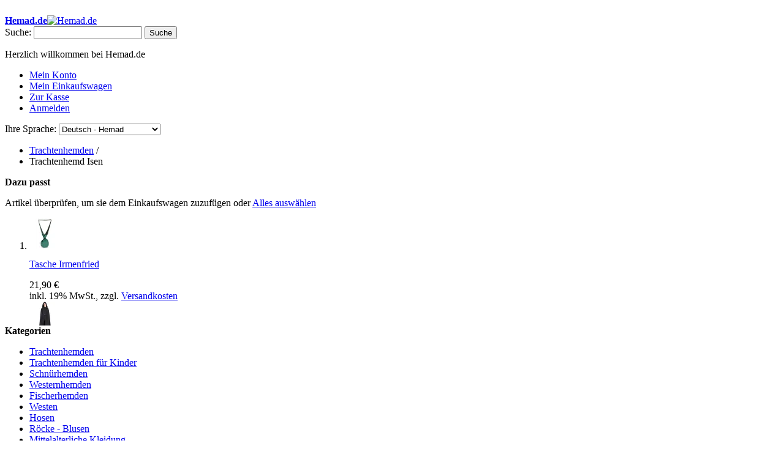

--- FILE ---
content_type: text/html; charset=UTF-8
request_url: https://www.hemad.de/trachtenhemd-isen.html
body_size: 16720
content:
<!DOCTYPE html PUBLIC "-//W3C//DTD XHTML 1.0 Transitional//EN" "http://www.w3.org/TR/xhtml1/DTD/xhtml1-transitional.dtd">
<html xmlns="http://www.w3.org/1999/xhtml" xml:lang="de" lang="de">
<head>
<meta http-equiv="Content-Type" content="text/html; charset=utf-8" />
<title>Bayerisches Trachtenhemd Isen</title>
<meta name="description" content="Mittelalter Rüschenhemd in weiß &amp; schwarz von S bis XXXL kaufen. &amp;#x2713; Eigene Schneiderei &amp;#x2713; Portofrei in DE &amp;#x2713; Schnelle Lieferung" />
<meta name="keywords" content="Trachtenhemd, Trachtenhemden, Hemd, Hemden,Gothic-Hemd, Larp Hemd, Schnürhemd, Piratenhemd, Fischerhemd, Fischerhemden, Kinder-Trachtenhemd, Kinderhemd, Baumwoll-Hemd, Herrenhemd, Herrenhemden, Stehkragenhemd, octoberfest shirts, medieval shirt, bavarian" />
<meta name="robots" content="INDEX,FOLLOW" />
<link rel="icon" href="https://www.hemad.de/media/favicon/websites/1/Favicon-tinypng_1.png" type="image/x-icon" />
<!--group: nogroup-->
<link rel="stylesheet" type="text/css" href="https://www.hemad.de/js/calendar/calendar-win2k-1.css" />
<link rel="stylesheet" type="text/css" href="https://www.hemad.de/skin/frontend/default/Buddha/css/styles.css" media="all" />
<link rel="stylesheet" type="text/css" href="https://www.hemad.de/skin/frontend/default/Buddha/css/widgets.css" media="all" />
<link rel="stylesheet" type="text/css" href="https://www.hemad.de/skin/frontend/base/default/css/amasty/amfpc/styles.css" media="all" />
<link rel="stylesheet" type="text/css" href="https://www.hemad.de/skin/frontend/default/default/attain_cookie/css/style.css" media="all" />
<link rel="stylesheet" type="text/css" href="https://www.hemad.de/skin/frontend/base/default/css/Iways/PaypalInstalments/style.css" media="all" />
<link rel="stylesheet" type="text/css" href="https://www.hemad.de/skin/frontend/base/default/css/mirasvit/rma/rwd.css" media="all" />
<link rel="stylesheet" type="text/css" href="https://www.hemad.de/skin/frontend/default/Buddha/css/vertnav.css" media="all" />
<link rel="stylesheet" type="text/css" href="https://www.hemad.de/skin/frontend/default/default/css/symmetrics/tweaksgerman.css" media="all" />
<link rel="stylesheet" type="text/css" href="https://www.hemad.de/skin/frontend/base/default/css/cloud-zoom.css" media="all" />
<link rel="stylesheet" type="text/css" href="https://www.hemad.de/skin/frontend/default/default/css/lightbox.css" media="all" />
<link rel="stylesheet" type="text/css" href="https://www.hemad.de/skin/frontend/default/default/css/print.css" media="print" />
<script type="text/javascript" src="https://www.hemad.de/js/prototype/prototype.js"></script>
<script type="text/javascript" src="https://www.hemad.de/js/lib/ccard.js"></script>
<script type="text/javascript" src="https://www.hemad.de/js/prototype/validation.js"></script>
<script type="text/javascript" src="https://www.hemad.de/js/scriptaculous/builder.js"></script>
<script type="text/javascript" src="https://www.hemad.de/js/scriptaculous/effects.js"></script>
<script type="text/javascript" src="https://www.hemad.de/js/scriptaculous/dragdrop.js"></script>
<script type="text/javascript" src="https://www.hemad.de/js/scriptaculous/controls.js"></script>
<script type="text/javascript" src="https://www.hemad.de/js/scriptaculous/slider.js"></script>
<script type="text/javascript" src="https://www.hemad.de/js/varien/js.js"></script>
<script type="text/javascript" src="https://www.hemad.de/js/varien/form.js"></script>
<script type="text/javascript" src="https://www.hemad.de/js/varien/menu.js"></script>
<script type="text/javascript" src="https://www.hemad.de/js/mage/translate.js"></script>
<script type="text/javascript" src="https://www.hemad.de/js/mage/cookies.js"></script>
<script type="text/javascript" src="https://www.hemad.de/js/attain_cookie/cookie.js"></script>
<script type="text/javascript" src="https://www.hemad.de/js/Iways/PaypalInstalments/script.js"></script>
<script type="text/javascript" src="https://www.hemad.de/js/varien/product.js"></script>
<script type="text/javascript" src="https://www.hemad.de/js/varien/product_options.js"></script>
<script type="text/javascript" src="https://www.hemad.de/js/varien/configurable.js"></script>
<script type="text/javascript" src="https://www.hemad.de/js/calendar/calendar.js"></script>
<script type="text/javascript" src="https://www.hemad.de/js/calendar/calendar-setup.js"></script>
<script type="text/javascript" src="https://www.hemad.de/skin/frontend/default/default/js/jquery.js"></script>
<script type="text/javascript" src="https://www.hemad.de/skin/frontend/default/default/js/cloud-zoom.1.0.2.min.js"></script>
<script type="text/javascript" src="https://www.hemad.de/skin/frontend/default/default/js/lightbox.js"></script>
<script type="text/javascript">
//<![CDATA[
Mage.Cookies.path = '/';
Mage.Cookies.domain = '.www.hemad.de';
//]]>
</script>
<script>
//<![CDATA[
optionalZipCountries = ["IE","PA","HK","MO"];
//]]>
</script>

<script type="text/javascript">
//<![CDATA[
var MRG_REGION_ALLOWED = false;
//]]>
</script>
<script type="text/javascript">//<![CDATA[
var Translator = new Translate({"HTML tags are not allowed":"HTML-Tags nicht zul\u00e4ssig","Please select an option.":"Bitte w\u00e4hlen Sie eine Option.","This is a required field.":"Dies ist ein Pflichtfeld.","Please enter a valid number in this field.":"Bitte geben Sie in dieses Feld eine g\u00fcltige Nummer ein.","The value is not within the specified range.":"Der Wert liegt nicht im angegebenen Bereich.","Please use numbers only in this field. Please avoid spaces or other characters such as dots or commas.":"Bitte verwenden Sie in diesem Feld nur Zahlen. Vermeiden Sie bitte Leerzeichen und andere Zeichen, wie Punkt oder Komma.","Please use letters only (a-z or A-Z) in this field.":"Bitte verwenden Sie ausschlie\u00dflich Buchstaben (a-z oder A-Z) in diesem Feld.","Please use only letters (a-z), numbers (0-9) or underscore(_) in this field, first character should be a letter.":"Bitte geben Sie in dieses Feld nur Buchstaben (a-z), Ziffern (0-9) oder Unterstriche (_) ein, das erste Zeichen sollte ein Buchstabe sein.","Please use only letters (a-z or A-Z) or numbers (0-9) only in this field. No spaces or other characters are allowed.":"Bitte verwenden Sie nur Buchstaben (a-z oder A-Z) oder Zahlen (0-9) in diesem Feld. Leerzeichen oder andere Zeichen sind nicht erlaubt.","Please use only letters (a-z or A-Z) or numbers (0-9) or spaces and # only in this field.":"Bitte verwenden Sie nur Buchstaben (a-z oder A-Z) oder Zahlen (0-9) oder Leerzeichen und Rauten (#) in diesem Feld.","Please enter a valid phone number. For example (123) 456-7890 or 123-456-7890.":"Bitte geben Sie eine g\u00fcltige Telefonnummer ein. Zum Beispiel (123)456-7890 oder 123-456-7890.","Please enter a valid fax number. For example (123) 456-7890 or 123-456-7890.":"Bitte geben Sie eine g\u00fcltige Faxnummer an. Zum Beispiel (123) 456-7890 oder 123-456-7890.","Please enter a valid date.":"Bitte geben Sie ein g\u00fcltiges Datum ein.","The From Date value should be less than or equal to the To Date value.":"Der \"von Datum\"-Wert sollte kleiner oder gleich dem \"bis Datum\"-Wert sein.","Please enter a valid email address. For example johndoe@domain.com.":"Bitte geben Sie eine g\u00fcltige E-Mail Adresse ein. Zum Beispiel johndoe@domain.com","Please use only visible characters and spaces.":"Bitte verwenden Sie nur lesbare Zeichen und Leerzeichen.","Please make sure your passwords match.":"Bitte stellen Sie sicher, dass Ihre Passw\u00f6rter \u00fcbereinstimmen.","Please enter a valid URL. Protocol is required (http:\/\/, https:\/\/ or ftp:\/\/)":"Bitte geben Sie eine g\u00fcltige URL mit dem dazugeh\u00f6rigen Protokoll (http:\/\/, https:\/\/ oder ftp:\/\/) an.","Please enter a valid URL. For example http:\/\/www.example.com or www.example.com":"Bitte geben Sie eine g\u00fcltige URL ein, z.B. http:\/\/www.beispiel.com oder www.beispiel.com","Please enter a valid URL Key. For example \"example-page\", \"example-page.html\" or \"anotherlevel\/example-page\".":"Bitte geben Sie einen g\u00fcltigen URL-Schl\u00fcssel an. Zum Beispiel \"beispiel-seite\", \"beispiel-seite.html\" oder \"andereebene\/beispiel-seite\".","Please enter a valid XML-identifier. For example something_1, block5, id-4.":"Bitte geben Sie einen g\u00fcltigen XML-Identifier an. Zum Beispiel irgendwas_1, block5, id-4.","Please enter a valid social security number. For example 123-45-6789.":"Bitte geben Sie eine g\u00fcltige Sozialversicherungsnummer ein. Zum Beispiel 123-45-6789.","Please enter a valid zip code. For example 90602 or 90602-1234.":"Bitte geben Sie eine g\u00fcltige Postleitzahl ein. Zum Beispiel 90602 oder 90602-1234.","Please enter a valid zip code.":"Bitte geben Sie eine g\u00fcltige Postleitzahl ein.","Please use this date format: dd\/mm\/yyyy. For example 17\/03\/2006 for the 17th of March, 2006.":"Bitte verwenden Sie nur dieses Datumsformat: tt\/mm\/jjjj. Zum Beispiel 17\/03\/2006 f\u00fcr den 17. M\u00e4rz 2006.","Please enter a valid $ amount. For example $100.00.":"Bitte geben Sie einen g\u00fcltigen Betrag in US-Dollar ein. Zum Beispiel 100,00 US-Dollar.","Please select one of the above options.":"W\u00e4hlen Sie bitte eine der obigen Optionen aus.","Please select one of the options.":"Bitte w\u00e4hlen Sie eine Option.","Please select State\/Province.":"W\u00e4hlen Sie bitte Staat\/Bundesland aus.","Please enter a number greater than 0 in this field.":"Bitte geben Sie in diesem Feld eine Zahl ein, die gr\u00f6\u00dfer als 0 ist.","Please enter a number 0 or greater in this field.":"Bitte geben Sie eine Zahl in das Feld ein, die 0 oder gr\u00f6\u00dfer ist.","Please enter a valid credit card number.":"Bitte geben Sie eine g\u00fcltige Kreditkartennummer ein.","Credit card number does not match credit card type.":"Kreditkartennummer entspricht nicht dem Kreditkartentyp.","Card type does not match credit card number.":"Kartentyp entspricht nicht der Kreditkartennummer.","Incorrect credit card expiration date.":"Falsches Verfallsdatum der Kreditkarte","Please enter a valid credit card verification number.":"Bitte geben Sie eine g\u00fcltige Kreditkarten-\u00dcberpr\u00fcfungsnummer ein.","Please use only letters (a-z or A-Z), numbers (0-9) or underscore(_) in this field, first character should be a letter.":"Geben Sie in dieses Feld bitte nur Buchstaben (a-z oder A-Z), Ziffern (0-9) oder Unterstreichungszeichen(_) ein; als erstes Zeichen ist nur ein Buchstabe erlaubt.","Please input a valid CSS-length. For example 100px or 77pt or 20em or .5ex or 50%.":"Bitte geben Sie eine g\u00fcltige CSS-L\u00e4nge an. Zum Beispiel 100px oder 77pt oder 20em oder .5ex oder 50%.","Text length does not satisfy specified text range.":"Textl\u00e4nge entspricht nicht dem angegebenen Textbereich.","Please enter a number lower than 100.":"Bitte geben Sie eine Zahl unter 100 ein.","Please select a file":"W\u00e4hlen Sie bitte eine Datei aus","Please enter issue number or start date for switch\/solo card type.":"Bitte geben Sie Ihre Ausgabenummer oder das Erstellungsdatum Ihrer EC-\/Debitkarte an.","Please wait, loading...":"Bitte warten, l\u00e4dt...","This date is a required value.":"Dieses Datum ist ein ben\u00f6tigter Wert.","Please enter a valid day (1-%d).":"Bitte geben Sie einen g\u00fcltigen Tag ein (1-%d).","Please enter a valid month (1-12).":"Bitte geben Sie einen g\u00fcltigen Monat an (1-12).","Please enter a valid year (1900-%d).":"Bitte geben Sie ein g\u00fcltiges Jahr an (1900-%d).","Please enter a valid full date":"Bitte geben Sie ein vollst\u00e4ndiges, g\u00fcltiges Datum an.","Please enter a valid date between %s and %s":"Bitte geben Sie ein g\u00fcltiges Datum zwischen %s und %s an.","Please enter a valid date equal to or greater than %s":"Bitte geben Sie ein g\u00fcltiges Datum gleich oder gr\u00f6\u00dfer als %s an.","Please enter a valid date less than or equal to %s":"Bitte geben Sie ein g\u00fcltiges Datum kleiner oder gleich %s an.","Add Products":"Produkte hinzuf\u00fcgen","Complete":"Vollst\u00e4ndig","Please choose to register or to checkout as a guest":"Bitte registrieren Sie sich oder gehen Sie als Gast zum Checkout","Your order cannot be completed at this time as there is no shipping methods available for it. Please make necessary changes in your shipping address.":"Ihre Bestellung kann derzeit nicht abgeschlossen werden, da keine Versandart hierf\u00fcr verf\u00fcgbar ist. Bitte f\u00fchren Sie die notwendigen Ver\u00e4nderungen bei Ihrer Lieferadresse durch.","Please specify shipping method.":"Bitte die Versandmethode spezifizieren.","Your order cannot be completed at this time as there is no payment methods available for it.":"Ihre Bestellung kann momentan nicht abgeschlossen werden, da keine Zahlungsmethode zur Verf\u00fcgung steht.","Please specify payment method.":"Bitte geben Sie die Zahlungsmethode an.","Add to Cart":"Zum Warenkorb hinzuf\u00fcgen","In Stock":"Auf Lager","Out of Stock":"Nicht vorr\u00e4tig","Not available with preferred neighbor":"Nicht kombinierbar mit Wunschnachbar","Your input is invalid.":"Ihre Angabe ist nicht korrekt."});
//]]></script><link href="/js/held/shariff/shariff.complete.css" rel="stylesheet"/>
<script type="text/javascript" src="/js/held/shariff/shariff.complete.js"/>
<script type="text/javascript" src="/js/held/product.ex.js"></script>
<script type="text/javascript" src="/js/held/configurable.ex.js"></script></head>
<body class="catalog-product-view catalog-product-view product-trachtenhemd-isen">
<div class="wrapper">
<noscript>
<div class="global-site-notice noscript">
<div class="notice-inner">
<p>
<strong>JavaScript scheint in Ihrem Browser deaktiviert zu sein.</strong><br />
Sie müssen JavaScript in Ihrem Browser aktivieren um alle Funktionen dieser Webseite nutzen zu können. </p>
</div>
</div>
</noscript>
<div class="page">
<!--div id="popupContainer" style="padding-left: 10px;padding-right: 10px; margin: 10px; height: 25px;color: #0c73b6; z-index:100; text-align:center; font-size: 14px; font-weight: bolder; border:1px solid white; background: white;">
Wir liefern noch vor <b>Weihnachten</b> - auf Wunsch auch Expresslieferung möglich.
</div-->
<!--div id="popupContainer" style="padding-left: 10px;padding-right: 10px; margin: 10px; height: 25px;color: #0c73b6; z-index:100; text-align:center; font-size: 14px; font-weight: bolder; border:1px solid white; background: white;">
Black Week Sale: <a href="#promocode"><span style="color:#e24846; text-weight:bolder;">10%*</span></a> | Code: <a href="#promocode"><span style="color:#e24846; text-weight:bolder;">BLACKWEEK2019</span></a>
</div-->
<div style="/**position:absolute; margin-left: 350px;margin-right: 475px; top:20px;*/font-size:14px;/**font-weight: bolder;background: #0b72b5;*/color:white;padding-left: 10px;padding-right: 10px;">
&bull; &#9986; Eigene Schneiderei &nbsp;&nbsp;&nbsp;
&bull; &#9993; Ab 40,00&euro; portofrei in Deutschland &nbsp;&nbsp;&nbsp;
&bull; &#128336; Schnelle Lieferung
</div>
<div class="header-container">
<div class="header">
<a href="https://www.hemad.de/" title="Hemad.de" class="logo"><strong>Hemad.de</strong><img src="https://www.hemad.de/skin/frontend/default/Buddha/images/logo.png" alt="Hemad.de" width="300" height="74" /></a>
<div class="quick-access">
<form id="search_mini_form" action="https://www.hemad.de/catalogsearch/result/" method="get">
<div class="form-search">
<label for="search">Suche:</label>
<input id="search" type="text" name="q" value="" class="input-text" maxlength="128" />
<button type="submit" title="Suche" class="button"><span><span>Suche</span></span></button>
<div id="search_autocomplete" class="search-autocomplete"></div>
<script type="text/javascript">
//<![CDATA[
var searchForm = new Varien.searchForm('search_mini_form', 'search', 'Den gesamten Shop durchsuchen...');
searchForm.initAutocomplete('https://www.hemad.de/catalogsearch/ajax/suggest/', 'search_autocomplete');
//]]>
</script>
</div>
</form>
<p class="welcome-msg">Herzlich willkommen bei Hemad.de </p>
<ul class="links">
                        <li class="first" ><a href="https://www.hemad.de/customer/account/" title="Mein Konto" >Mein Konto</a></li>
                                                                <li ><a href="https://www.hemad.de/checkout/cart/" title="Mein Einkaufswagen" class="top-link-cart">Mein Einkaufswagen</a></li>
                                <li ><a href="https://www.hemad.de/checkout/" title="Zur Kasse" class="top-link-checkout">Zur Kasse</a></li>
                                <li class=" last" ><a href="https://www.hemad.de/customer/account/login/referer/aHR0cHM6Ly93d3cuaGVtYWQuZGUvdHJhY2h0ZW5oZW1kLWlzZW4uaHRtbA,,/" title="Anmelden" >Anmelden</a></li>
            </ul>
 <div class="form-language">
<label for="select-language">Ihre Sprache:</label>
<select id="select-language" title="Ihre Sprache" onchange="window.location.href=this.value">
<option value="https://www.hemad.de/trachtenhemd-isen.html?___store=hemad&amp;___from_store=hemad" selected="selected">Deutsch - Hemad</option>
<option value="https://www.bavarian-shirts.com/trachtenhemd-isen.html?___store=bavarianshirts&amp;___from_store=hemad">English - Bavarian Shirts</option>
</select>
</div>
</div>
</div>
</div>
<div class="main-container col2-left-layout">
<div class="main">
<div id="dia"></div>
<div class="breadcrumbs">
<div class="container">
<div class="row">
<div class="col-lg-12 col-md-12">
<ul>
<li itemscope itemtype="http://data-vocabulary.org/Breadcrumb"><a href="https://www.hemad.de/trachtenhemden.html" itemscope itemtype="http://schema.org/Thing" itemprop="item" title="Trachtenhemden"><span itemprop="name">Trachtenhemden</span></a><meta itemprop="position" content="1"/> / </li><li itemscope itemtype="http://data-vocabulary.org/Breadcrumb">Trachtenhemd Isen</li></ul></div></div></div></div>
<div class="col-left sidebar"><div class="block block-related">
<div class="block-title">
<strong><span>Dazu passt</span></strong>
</div>
<div class="block-content" style="height: 225px; overflow:scroll;">
<p class="block-subtitle">Artikel überprüfen, um sie dem Einkaufswagen zuzufügen oder&nbsp;<a href="#" onclick="selectAllRelated(this); return false;">Alles auswählen</a></p>
<ol class="mini-products-list" id="block-related">
<li class="item">
<div class="product">
<a href="https://www.hemad.de/mittelalter-tasche-irmenfried.html" title="Tasche Irmenfried" class="product-image"><img src="https://www.hemad.de/media/catalog/product/cache/1/thumbnail/50x/9df78eab33525d08d6e5fb8d27136e95/import/sku-bh-0069a_green_front_1.webp" width="50" height="50" alt="Tasche Irmenfried" /></a>
<div class="product-details">
<p class="product-name"><a href="https://www.hemad.de/mittelalter-tasche-irmenfried.html">Tasche Irmenfried</a></p>
<meta itemprop="priceCurrency" content="EUR"/>
<div class="price-box">
<span class="regular-price" id="product-price-17310-related">
<span class="price">21,90 €</span> </span>
</div>
<meta itemprop="price" content="21.9" />
<span class="tax-details">inkl. 19% MwSt., zzgl. <a href="https://www.hemad.de/lieferung/">Versandkosten</a></span> </div>
</div>
</li>
<li class="item">
<div class="product">
<a href="https://www.hemad.de/mittelalter-umhang-goldemar.html" title="Umhang Goldemar" class="product-image"><img src="https://www.hemad.de/media/catalog/product/cache/1/thumbnail/50x/9df78eab33525d08d6e5fb8d27136e95/import/sku-bh-0082_black_front.webp" width="50" height="50" alt="Umhang Goldemar" /></a>
<div class="product-details">
<p class="product-name"><a href="https://www.hemad.de/mittelalter-umhang-goldemar.html">Umhang Goldemar</a></p>
<meta itemprop="priceCurrency" content="EUR"/>
<div class="price-box">
<span class="regular-price" id="product-price-17746-related">
<span class="price">59,90 €</span> </span>
</div>
<meta itemprop="price" content="59.9" />
<span class="tax-details">inkl. 19% MwSt., zzgl. <a href="https://www.hemad.de/lieferung/">Versandkosten</a></span> </div>
</div>
</li>
<li class="item">
<div class="product">
<a href="https://www.hemad.de/landsknecht-hose-morold.html" title="Hose Morold" class="product-image"><img src="https://www.hemad.de/media/catalog/product/cache/1/thumbnail/50x/9df78eab33525d08d6e5fb8d27136e95/import/sku-bh-0196_black-beige_front_1.webp" width="50" height="50" alt="Hose Morold" /></a>
<div class="product-details">
<p class="product-name"><a href="https://www.hemad.de/landsknecht-hose-morold.html">Hose Morold</a></p>
<meta itemprop="priceCurrency" content="EUR"/>
<div class="price-box">
<span class="regular-price" id="product-price-18250-related">
<span class="price">44,90 €</span> </span>
</div>
<meta itemprop="price" content="44.9" />
<span class="tax-details">inkl. 19% MwSt., zzgl. <a href="https://www.hemad.de/lieferung/">Versandkosten</a></span> </div>
</div>
</li>
<li class="item">
<div class="product">
<a href="https://www.hemad.de/wikinger-halskette-birkhilt-talisman-phurpa.html" title="Halskette Birkhilt mit Talisman Phurpa" class="product-image"><img src="https://www.hemad.de/media/catalog/product/cache/1/thumbnail/50x/9df78eab33525d08d6e5fb8d27136e95/import/sku-900514om11_brass_front_1.webp" width="50" height="50" alt="Halskette Birkhilt mit Talisman Phurpa" /></a>
<div class="product-details">
<p class="product-name"><a href="https://www.hemad.de/wikinger-halskette-birkhilt-talisman-phurpa.html">Halskette Birkhilt mit Talisman Phurpa</a></p>
<meta itemprop="priceCurrency" content="EUR"/>
<div class="price-box">
<span class="regular-price" id="product-price-18420-related">
<span class="price">21,90 €</span> </span>
</div>
<meta itemprop="price" content="21.9" />
<span class="tax-details">inkl. 19% MwSt., zzgl. <a href="https://www.hemad.de/lieferung/">Versandkosten</a></span> </div>
</div>
</li>
<li class="item">
<div class="product">
<a href="https://www.hemad.de/mittelalter-barett-sintram.html" title="Barett Sintram" class="product-image"><img src="https://www.hemad.de/media/catalog/product/cache/1/thumbnail/50x/9df78eab33525d08d6e5fb8d27136e95/import/sku-bh-0202_green_front.webp" width="50" height="50" alt="Barett Sintram" /></a>
<div class="product-details">
<p class="product-name"><a href="https://www.hemad.de/mittelalter-barett-sintram.html">Barett Sintram</a></p>
<meta itemprop="priceCurrency" content="EUR"/>
<div class="price-box">
<span class="regular-price" id="product-price-18659-related">
<span class="price">29,90 €</span> </span>
</div>
<meta itemprop="price" content="29.9" />
<span class="tax-details">inkl. 19% MwSt., zzgl. <a href="https://www.hemad.de/lieferung/">Versandkosten</a></span> </div>
</div>
</li>
</ol>
<script type="text/javascript">decorateList('block-related', 'none-recursive')</script>
</div>
<script type="text/javascript">
//<![CDATA[
$$('.related-checkbox').each(function(elem){
Event.observe(elem, 'click', addRelatedToProduct)
});
var relatedProductsCheckFlag = false;
function selectAllRelated(txt){
if (relatedProductsCheckFlag == false) {
$$('.related-checkbox').each(function(elem){
elem.checked = true;
});
relatedProductsCheckFlag = true;
txt.innerHTML="Alles abwählen";
} else {
$$('.related-checkbox').each(function(elem){
elem.checked = false;
});
relatedProductsCheckFlag = false;
txt.innerHTML="Alles auswählen";
}
addRelatedToProduct();
}
function addRelatedToProduct(){
var checkboxes = $$('.related-checkbox');
var values = [];
for(var i=0;i<checkboxes.length;i++){
if(checkboxes[i].checked) values.push(checkboxes[i].value);
}
if($('related-products-field')){
$('related-products-field').value = values.join(',');
}
}
//]]>
</script>
</div>
<div class="block"><!--"vertnav-container">-->
<div class="block-title">
<strong>Kategorien</strong>
</div>
<div class="block-content">
<ul id="vertnav">
<li class="first level0-inactive level0 inactive trachtenhemden">
<span class="vertnav-cat"><a href="https://www.hemad.de/trachtenhemden.html"><span>Trachtenhemden</span></a></span>
</li>
<li class="level0-inactive level0 inactive trachtenhemden-f-r-kinder">
<span class="vertnav-cat"><a href="https://www.hemad.de/trachtenhemden-kinder.html"><span>Trachtenhemden für Kinder </span></a></span>
</li>
<li class="level0-inactive level0 inactive schn-rhemden">
<span class="vertnav-cat"><a href="https://www.hemad.de/schnuerhemden.html"><span>Schnürhemden</span></a></span>
</li>
<li class="level0-inactive level0 inactive westernhemden">
<span class="vertnav-cat"><a href="https://www.hemad.de/westernhemden.html"><span>Westernhemden</span></a></span>
</li>
<li class="level0-inactive level0 inactive fischerhemden">
<span class="vertnav-cat"><a href="https://www.hemad.de/fischerhemd.html"><span>Fischerhemden</span></a></span>
</li>
<li class="level0-inactive level0 inactive westen">
<span class="vertnav-cat"><a href="https://www.hemad.de/janker-und-westen.html"><span>Westen</span></a></span>
</li>
<li class="level0-inactive level0 inactive hosen">
<span class="vertnav-cat"><a href="https://www.hemad.de/hosen.html"><span>Hosen</span></a></span>
</li>
<li class="level0-inactive level0 inactive r-cke-blusen">
<span class="vertnav-cat"><a href="https://www.hemad.de/roecke-bluse.html"><span>Röcke - Blusen</span></a></span>
</li>
<li class="level0-inactive has-children level0 inactive mittelalterliche-kleidung">
<span class="vertnav-cat"><a href="https://www.hemad.de/mittelalterliche-kleidung.html"><span>Mittelalterliche Kleidung</span></a></span>
</li>
<li class="last level0-inactive level0 inactive sonderangebote">
<span class="vertnav-cat"><a href="https://www.hemad.de/sonderangebote.html"><span>Sonderangebote</span></a></span>
</li>
</ul>
</div>
</div> <div class="block">
<div class="block-title">
<strong>Informationen</strong>
</div>
<div class="block-content" style="padding:5px;">
<ul>
<li><a href="/wir-ueber-uns" rel="nofollow">
Wir &uuml;ber uns
</a></li>
<li><a href="/lager" rel="nofollow">
Unser Lager
</a></li>
<li><a href="/nepal-erdbeben" rel="nofollow">
Zum Erdbeben in Nepal
</a></li>
</ul>
</div>
</div>
<div class="block">
<div class="block-title">
<strong>Unsere anderen Shops</strong>
</div>
<div class="block-content" style="padding: 5px;">
<ul>
<li style="border-bottom:1px dotted;">
In unserem Shop auf <a target="_blank" href="http://www.mittelalterliche-kleidung.com" rel="nofollow">www.mittelalterliche-kleidung.com</a> finden sie Waffenr&ouml;cke, Tunika, Wams und weitere Gewandungen zum Thema Mittelalter.
</li>
<li style="border-bottom:1px dotted;">
Auf <a href="http://www.westernhemden.com" target="_blank" rel="nofollow">www.westernhemden.com</a> finden sie Hemden mit vielen Details und Schnitten, die wir auf unseren Reisen in die USA fanden.
</li>
<li>
Ein gro&szlig;es Angebot altert&uuml;mlicher Musikinstrumente, R&auml;ucherwaren, Klangschalen und Buddhastatuen finden Sie in unserem Buddhafiguren-Shop unter <a target="_blank" href="http://www.buddhafiguren.de/" rel="nofollow"> www.buddhafiguren.de</a>.
</li>
</ul>
</div>
</div>
</div>
<div class="col-main">

<script type="text/javascript">
var optionsPrice = new Product.OptionsPrice({"priceFormat":{"pattern":"%s\u00a0\u20ac","precision":2,"requiredPrecision":2,"decimalSymbol":",","groupSymbol":".","groupLength":3,"integerRequired":1},"includeTax":"true","showIncludeTax":true,"showBothPrices":false,"idSuffix":"_clone","oldPlusDisposition":0,"plusDisposition":0,"plusDispositionTax":0,"oldMinusDisposition":0,"minusDisposition":0,"productId":"17022","productPrice":39.9,"productOldPrice":39.9,"priceInclTax":39.9,"priceExclTax":39.9,"skipCalculate":1,"defaultTax":19,"currentTax":19,"tierPrices":[],"tierPricesInclTax":[],"swatchPrices":null});
</script>
<div id="messages_product_view"></div>
<div class="product-view">
<div class="product-essential">
<form action="https://www.hemad.de/checkout/cart/add/uenc/aHR0cHM6Ly93d3cuaGVtYWQuZGUvdHJhY2h0ZW5oZW1kLWlzZW4uaHRtbA,,/product/17022/form_key/AoRy9lMHmSHqDqcE/"
method="post" id="product_addtocart_form"
>
<div class="no-display">
<input type="hidden" name="product"
value="17022" /> <input type="hidden"
name="related_product" id="related-products-field" value="" />
</div>
<div class="product-img-box">
<p class="product-image product-image-zoom">
<a rel="zoomWidth: 'auto',zoomHeight: 'auto',position: 'right',smoothMove: 3,showTitle: false,titleOpacity: 0,lensOpacity: 0.5,tintOpacity: 0,softFocus: false" gallery="https://www.hemad.de/catalog/product/gallery/id/17022/image/110683/" href="https://www.hemad.de/media/catalog/product/cache/1/image/9df78eab33525d08d6e5fb8d27136e95/import/sku-bh-0042_white_front_1.webp" class="cloud-zoom" id="zoom1">
<img id="image" src="https://www.hemad.de/media/catalog/product/cache/1/image/300x300/9df78eab33525d08d6e5fb8d27136e95/import/sku-bh-0042_white_front_1.webp" alt="Trachtenhemd Isen" title="Trachtenhemd Isen" width="300" height="300" /> </a>
</p>
<p class="zoom-notice" id="track_hint">Click on above image to view full picture</p>
<div class="more-views"><h2>Mehr Ansichten</h2><ul><li><a href="https://www.hemad.de/media/catalog/product/cache/1/image/9df78eab33525d08d6e5fb8d27136e95/import/sku-bh-0042_white_front_1.webp" rel="popupWin:'https://www.hemad.de/catalog/product/gallery/id/17022/image/110683/', useZoom: 'zoom1', smallImage: 'https://www.hemad.de/media/catalog/product/cache/1/image/300x300/9df78eab33525d08d6e5fb8d27136e95/import/sku-bh-0042_white_front_1.webp'" class="cloud-zoom-gallery" title="Mittelalter Rüschenhemd Isenhart in Weiß Frontansicht"><img src="https://www.hemad.de/media/catalog/product/cache/1/thumbnail/56x/9df78eab33525d08d6e5fb8d27136e95/import/sku-bh-0042_white_front_1.webp" width="56" height="56" alt="Mittelalter Rüschenhemd Isenhart in Weiß Frontansicht" /></a></li><li><a href="https://www.hemad.de/media/catalog/product/cache/1/image/9df78eab33525d08d6e5fb8d27136e95/import/sku-bh-0042_white_front_2.webp" rel="popupWin:'https://www.hemad.de/catalog/product/gallery/id/17022/image/110684/', useZoom: 'zoom1', smallImage: 'https://www.hemad.de/media/catalog/product/cache/1/image/300x300/9df78eab33525d08d6e5fb8d27136e95/import/sku-bh-0042_white_front_2.webp'" class="cloud-zoom-gallery" title="Mittelalter Rüschenhemd Isenhart in Weiß Frontansicht 2"><img src="https://www.hemad.de/media/catalog/product/cache/1/thumbnail/56x/9df78eab33525d08d6e5fb8d27136e95/import/sku-bh-0042_white_front_2.webp" width="56" height="56" alt="Mittelalter Rüschenhemd Isenhart in Weiß Frontansicht 2" /></a></li><li><a href="https://www.hemad.de/media/catalog/product/cache/1/image/9df78eab33525d08d6e5fb8d27136e95/import/sku-bh-0042_white_front_3.webp" rel="popupWin:'https://www.hemad.de/catalog/product/gallery/id/17022/image/110685/', useZoom: 'zoom1', smallImage: 'https://www.hemad.de/media/catalog/product/cache/1/image/300x300/9df78eab33525d08d6e5fb8d27136e95/import/sku-bh-0042_white_front_3.webp'" class="cloud-zoom-gallery" title="Mittelalter Rüschenhemd Isenhart in Weiß Frontansicht 3"><img src="https://www.hemad.de/media/catalog/product/cache/1/thumbnail/56x/9df78eab33525d08d6e5fb8d27136e95/import/sku-bh-0042_white_front_3.webp" width="56" height="56" alt="Mittelalter Rüschenhemd Isenhart in Weiß Frontansicht 3" /></a></li><li><a href="https://www.hemad.de/media/catalog/product/cache/1/image/9df78eab33525d08d6e5fb8d27136e95/import/sku-bh-0042_white_front_4.webp" rel="popupWin:'https://www.hemad.de/catalog/product/gallery/id/17022/image/110686/', useZoom: 'zoom1', smallImage: 'https://www.hemad.de/media/catalog/product/cache/1/image/300x300/9df78eab33525d08d6e5fb8d27136e95/import/sku-bh-0042_white_front_4.webp'" class="cloud-zoom-gallery" title="Mittelalter Rüschenhemd Isenhart in Weiß Frontansicht 4"><img src="https://www.hemad.de/media/catalog/product/cache/1/thumbnail/56x/9df78eab33525d08d6e5fb8d27136e95/import/sku-bh-0042_white_front_4.webp" width="56" height="56" alt="Mittelalter Rüschenhemd Isenhart in Weiß Frontansicht 4" /></a></li><li><a href="https://www.hemad.de/media/catalog/product/cache/1/image/9df78eab33525d08d6e5fb8d27136e95/import/sku-bh-0042_white_front_5.webp" rel="popupWin:'https://www.hemad.de/catalog/product/gallery/id/17022/image/110687/', useZoom: 'zoom1', smallImage: 'https://www.hemad.de/media/catalog/product/cache/1/image/300x300/9df78eab33525d08d6e5fb8d27136e95/import/sku-bh-0042_white_front_5.webp'" class="cloud-zoom-gallery" title="Mittelalter Rüschenhemd Isenhart in Weiß Frontansicht 5"><img src="https://www.hemad.de/media/catalog/product/cache/1/thumbnail/56x/9df78eab33525d08d6e5fb8d27136e95/import/sku-bh-0042_white_front_5.webp" width="56" height="56" alt="Mittelalter Rüschenhemd Isenhart in Weiß Frontansicht 5" /></a></li><li><a href="https://www.hemad.de/media/catalog/product/cache/1/image/9df78eab33525d08d6e5fb8d27136e95/import/sku-bh-0042_white_front_6.webp" rel="popupWin:'https://www.hemad.de/catalog/product/gallery/id/17022/image/110688/', useZoom: 'zoom1', smallImage: 'https://www.hemad.de/media/catalog/product/cache/1/image/300x300/9df78eab33525d08d6e5fb8d27136e95/import/sku-bh-0042_white_front_6.webp'" class="cloud-zoom-gallery" title="Mittelalter Rüschenhemd Isenhart in Weiß Frontansicht 6"><img src="https://www.hemad.de/media/catalog/product/cache/1/thumbnail/56x/9df78eab33525d08d6e5fb8d27136e95/import/sku-bh-0042_white_front_6.webp" width="56" height="56" alt="Mittelalter Rüschenhemd Isenhart in Weiß Frontansicht 6" /></a></li><li><a href="https://www.hemad.de/media/catalog/product/cache/1/image/9df78eab33525d08d6e5fb8d27136e95/import/sku-bh-0042_white_side_1.webp" rel="popupWin:'https://www.hemad.de/catalog/product/gallery/id/17022/image/110689/', useZoom: 'zoom1', smallImage: 'https://www.hemad.de/media/catalog/product/cache/1/image/300x300/9df78eab33525d08d6e5fb8d27136e95/import/sku-bh-0042_white_side_1.webp'" class="cloud-zoom-gallery" title="Mittelalter Rüschenhemd Isenhart in Weiß Seitenansicht"><img src="https://www.hemad.de/media/catalog/product/cache/1/thumbnail/56x/9df78eab33525d08d6e5fb8d27136e95/import/sku-bh-0042_white_side_1.webp" width="56" height="56" alt="Mittelalter Rüschenhemd Isenhart in Weiß Seitenansicht" /></a></li><li><a href="https://www.hemad.de/media/catalog/product/cache/1/image/9df78eab33525d08d6e5fb8d27136e95/import/sku-bh-0042_white_side_2.webp" rel="popupWin:'https://www.hemad.de/catalog/product/gallery/id/17022/image/110690/', useZoom: 'zoom1', smallImage: 'https://www.hemad.de/media/catalog/product/cache/1/image/300x300/9df78eab33525d08d6e5fb8d27136e95/import/sku-bh-0042_white_side_2.webp'" class="cloud-zoom-gallery" title="Mittelalter Rüschenhemd Isenhart in Weiß Seitenansicht 2"><img src="https://www.hemad.de/media/catalog/product/cache/1/thumbnail/56x/9df78eab33525d08d6e5fb8d27136e95/import/sku-bh-0042_white_side_2.webp" width="56" height="56" alt="Mittelalter Rüschenhemd Isenhart in Weiß Seitenansicht 2" /></a></li><li><a href="https://www.hemad.de/media/catalog/product/cache/1/image/9df78eab33525d08d6e5fb8d27136e95/import/sku-bh-0042_white_side_4.webp" rel="popupWin:'https://www.hemad.de/catalog/product/gallery/id/17022/image/110691/', useZoom: 'zoom1', smallImage: 'https://www.hemad.de/media/catalog/product/cache/1/image/300x300/9df78eab33525d08d6e5fb8d27136e95/import/sku-bh-0042_white_side_4.webp'" class="cloud-zoom-gallery" title="Mittelalter Rüschenhemd Isenhart in Weiß Seitenansicht 4"><img src="https://www.hemad.de/media/catalog/product/cache/1/thumbnail/56x/9df78eab33525d08d6e5fb8d27136e95/import/sku-bh-0042_white_side_4.webp" width="56" height="56" alt="Mittelalter Rüschenhemd Isenhart in Weiß Seitenansicht 4" /></a></li><li><a href="https://www.hemad.de/media/catalog/product/cache/1/image/9df78eab33525d08d6e5fb8d27136e95/import/sku-bh-0042_white_side_5.webp" rel="popupWin:'https://www.hemad.de/catalog/product/gallery/id/17022/image/110692/', useZoom: 'zoom1', smallImage: 'https://www.hemad.de/media/catalog/product/cache/1/image/300x300/9df78eab33525d08d6e5fb8d27136e95/import/sku-bh-0042_white_side_5.webp'" class="cloud-zoom-gallery" title="Mittelalter Rüschenhemd Isenhart in Weiß Seitenansicht 5"><img src="https://www.hemad.de/media/catalog/product/cache/1/thumbnail/56x/9df78eab33525d08d6e5fb8d27136e95/import/sku-bh-0042_white_side_5.webp" width="56" height="56" alt="Mittelalter Rüschenhemd Isenhart in Weiß Seitenansicht 5" /></a></li><li><a href="https://www.hemad.de/media/catalog/product/cache/1/image/9df78eab33525d08d6e5fb8d27136e95/import/sku-bh-0042_white_back_1.webp" rel="popupWin:'https://www.hemad.de/catalog/product/gallery/id/17022/image/110693/', useZoom: 'zoom1', smallImage: 'https://www.hemad.de/media/catalog/product/cache/1/image/300x300/9df78eab33525d08d6e5fb8d27136e95/import/sku-bh-0042_white_back_1.webp'" class="cloud-zoom-gallery" title="Mittelalter Rüschenhemd Isenhart in Weiß Rückansicht"><img src="https://www.hemad.de/media/catalog/product/cache/1/thumbnail/56x/9df78eab33525d08d6e5fb8d27136e95/import/sku-bh-0042_white_back_1.webp" width="56" height="56" alt="Mittelalter Rüschenhemd Isenhart in Weiß Rückansicht" /></a></li><li><a href="https://www.hemad.de/media/catalog/product/cache/1/image/9df78eab33525d08d6e5fb8d27136e95/import/sku-bh-0042_white_back_2.webp" rel="popupWin:'https://www.hemad.de/catalog/product/gallery/id/17022/image/110694/', useZoom: 'zoom1', smallImage: 'https://www.hemad.de/media/catalog/product/cache/1/image/300x300/9df78eab33525d08d6e5fb8d27136e95/import/sku-bh-0042_white_back_2.webp'" class="cloud-zoom-gallery" title="Mittelalter Rüschenhemd Isenhart in Weiß Rückansicht 2"><img src="https://www.hemad.de/media/catalog/product/cache/1/thumbnail/56x/9df78eab33525d08d6e5fb8d27136e95/import/sku-bh-0042_white_back_2.webp" width="56" height="56" alt="Mittelalter Rüschenhemd Isenhart in Weiß Rückansicht 2" /></a></li><li><a href="https://www.hemad.de/media/catalog/product/cache/1/image/9df78eab33525d08d6e5fb8d27136e95/import/sku-bh-0042_white_back_4.webp" rel="popupWin:'https://www.hemad.de/catalog/product/gallery/id/17022/image/110695/', useZoom: 'zoom1', smallImage: 'https://www.hemad.de/media/catalog/product/cache/1/image/300x300/9df78eab33525d08d6e5fb8d27136e95/import/sku-bh-0042_white_back_4.webp'" class="cloud-zoom-gallery" title="Mittelalter Rüschenhemd Isenhart in Weiß Rückansicht 4"><img src="https://www.hemad.de/media/catalog/product/cache/1/thumbnail/56x/9df78eab33525d08d6e5fb8d27136e95/import/sku-bh-0042_white_back_4.webp" width="56" height="56" alt="Mittelalter Rüschenhemd Isenhart in Weiß Rückansicht 4" /></a></li><li><a href="https://www.hemad.de/media/catalog/product/cache/1/image/9df78eab33525d08d6e5fb8d27136e95/import/sku-bh-0042_white_detail.webp" rel="popupWin:'https://www.hemad.de/catalog/product/gallery/id/17022/image/110696/', useZoom: 'zoom1', smallImage: 'https://www.hemad.de/media/catalog/product/cache/1/image/300x300/9df78eab33525d08d6e5fb8d27136e95/import/sku-bh-0042_white_detail.webp'" class="cloud-zoom-gallery" title="Mittelalter Rüschenhemd Isenhart in Weiß Detailansicht"><img src="https://www.hemad.de/media/catalog/product/cache/1/thumbnail/56x/9df78eab33525d08d6e5fb8d27136e95/import/sku-bh-0042_white_detail.webp" width="56" height="56" alt="Mittelalter Rüschenhemd Isenhart in Weiß Detailansicht" /></a></li><li><a href="https://www.hemad.de/media/catalog/product/cache/1/image/9df78eab33525d08d6e5fb8d27136e95/import/sku-bh-0042_black_front_1.webp" rel="popupWin:'https://www.hemad.de/catalog/product/gallery/id/17022/image/110697/', useZoom: 'zoom1', smallImage: 'https://www.hemad.de/media/catalog/product/cache/1/image/300x300/9df78eab33525d08d6e5fb8d27136e95/import/sku-bh-0042_black_front_1.webp'" class="cloud-zoom-gallery" title="Mittelalter Rüschenhemd Isenhart in Schwarz Frontansicht"><img src="https://www.hemad.de/media/catalog/product/cache/1/thumbnail/56x/9df78eab33525d08d6e5fb8d27136e95/import/sku-bh-0042_black_front_1.webp" width="56" height="56" alt="Mittelalter Rüschenhemd Isenhart in Schwarz Frontansicht" /></a></li><li><a href="https://www.hemad.de/media/catalog/product/cache/1/image/9df78eab33525d08d6e5fb8d27136e95/import/sku-bh-0042_black_front_2.webp" rel="popupWin:'https://www.hemad.de/catalog/product/gallery/id/17022/image/110698/', useZoom: 'zoom1', smallImage: 'https://www.hemad.de/media/catalog/product/cache/1/image/300x300/9df78eab33525d08d6e5fb8d27136e95/import/sku-bh-0042_black_front_2.webp'" class="cloud-zoom-gallery" title="Mittelalter Rüschenhemd Isenhart in Schwarz Frontansicht 2"><img src="https://www.hemad.de/media/catalog/product/cache/1/thumbnail/56x/9df78eab33525d08d6e5fb8d27136e95/import/sku-bh-0042_black_front_2.webp" width="56" height="56" alt="Mittelalter Rüschenhemd Isenhart in Schwarz Frontansicht 2" /></a></li><li><a href="https://www.hemad.de/media/catalog/product/cache/1/image/9df78eab33525d08d6e5fb8d27136e95/import/sku-bh-0042_black_front_3.webp" rel="popupWin:'https://www.hemad.de/catalog/product/gallery/id/17022/image/110699/', useZoom: 'zoom1', smallImage: 'https://www.hemad.de/media/catalog/product/cache/1/image/300x300/9df78eab33525d08d6e5fb8d27136e95/import/sku-bh-0042_black_front_3.webp'" class="cloud-zoom-gallery" title="Mittelalter Rüschenhemd Isenhart in Schwarz Frontansicht 3"><img src="https://www.hemad.de/media/catalog/product/cache/1/thumbnail/56x/9df78eab33525d08d6e5fb8d27136e95/import/sku-bh-0042_black_front_3.webp" width="56" height="56" alt="Mittelalter Rüschenhemd Isenhart in Schwarz Frontansicht 3" /></a></li><li><a href="https://www.hemad.de/media/catalog/product/cache/1/image/9df78eab33525d08d6e5fb8d27136e95/import/sku-bh-0042_black_front_4.webp" rel="popupWin:'https://www.hemad.de/catalog/product/gallery/id/17022/image/110700/', useZoom: 'zoom1', smallImage: 'https://www.hemad.de/media/catalog/product/cache/1/image/300x300/9df78eab33525d08d6e5fb8d27136e95/import/sku-bh-0042_black_front_4.webp'" class="cloud-zoom-gallery" title="Mittelalter Rüschenhemd Isenhart in Schwarz Frontansicht 4"><img src="https://www.hemad.de/media/catalog/product/cache/1/thumbnail/56x/9df78eab33525d08d6e5fb8d27136e95/import/sku-bh-0042_black_front_4.webp" width="56" height="56" alt="Mittelalter Rüschenhemd Isenhart in Schwarz Frontansicht 4" /></a></li><li><a href="https://www.hemad.de/media/catalog/product/cache/1/image/9df78eab33525d08d6e5fb8d27136e95/import/sku-bh-0042_black_side_1.webp" rel="popupWin:'https://www.hemad.de/catalog/product/gallery/id/17022/image/110701/', useZoom: 'zoom1', smallImage: 'https://www.hemad.de/media/catalog/product/cache/1/image/300x300/9df78eab33525d08d6e5fb8d27136e95/import/sku-bh-0042_black_side_1.webp'" class="cloud-zoom-gallery" title="Mittelalter Rüschenhemd Isenhart in Schwarz Seitenansicht"><img src="https://www.hemad.de/media/catalog/product/cache/1/thumbnail/56x/9df78eab33525d08d6e5fb8d27136e95/import/sku-bh-0042_black_side_1.webp" width="56" height="56" alt="Mittelalter Rüschenhemd Isenhart in Schwarz Seitenansicht" /></a></li><li><a href="https://www.hemad.de/media/catalog/product/cache/1/image/9df78eab33525d08d6e5fb8d27136e95/import/sku-bh-0042_black_side_2.webp" rel="popupWin:'https://www.hemad.de/catalog/product/gallery/id/17022/image/110702/', useZoom: 'zoom1', smallImage: 'https://www.hemad.de/media/catalog/product/cache/1/image/300x300/9df78eab33525d08d6e5fb8d27136e95/import/sku-bh-0042_black_side_2.webp'" class="cloud-zoom-gallery" title="Mittelalter Rüschenhemd Isenhart in Schwarz Seitenansicht 2"><img src="https://www.hemad.de/media/catalog/product/cache/1/thumbnail/56x/9df78eab33525d08d6e5fb8d27136e95/import/sku-bh-0042_black_side_2.webp" width="56" height="56" alt="Mittelalter Rüschenhemd Isenhart in Schwarz Seitenansicht 2" /></a></li><li><a href="https://www.hemad.de/media/catalog/product/cache/1/image/9df78eab33525d08d6e5fb8d27136e95/import/sku-bh-0042_black_side_3.webp" rel="popupWin:'https://www.hemad.de/catalog/product/gallery/id/17022/image/110703/', useZoom: 'zoom1', smallImage: 'https://www.hemad.de/media/catalog/product/cache/1/image/300x300/9df78eab33525d08d6e5fb8d27136e95/import/sku-bh-0042_black_side_3.webp'" class="cloud-zoom-gallery" title="Mittelalter Rüschenhemd Isenhart in Schwarz Seitenansicht 3"><img src="https://www.hemad.de/media/catalog/product/cache/1/thumbnail/56x/9df78eab33525d08d6e5fb8d27136e95/import/sku-bh-0042_black_side_3.webp" width="56" height="56" alt="Mittelalter Rüschenhemd Isenhart in Schwarz Seitenansicht 3" /></a></li><li><a href="https://www.hemad.de/media/catalog/product/cache/1/image/9df78eab33525d08d6e5fb8d27136e95/import/sku-bh-0042_black_back_1.webp" rel="popupWin:'https://www.hemad.de/catalog/product/gallery/id/17022/image/110704/', useZoom: 'zoom1', smallImage: 'https://www.hemad.de/media/catalog/product/cache/1/image/300x300/9df78eab33525d08d6e5fb8d27136e95/import/sku-bh-0042_black_back_1.webp'" class="cloud-zoom-gallery" title="Mittelalter Rüschenhemd Isenhart in Schwarz Rückansicht"><img src="https://www.hemad.de/media/catalog/product/cache/1/thumbnail/56x/9df78eab33525d08d6e5fb8d27136e95/import/sku-bh-0042_black_back_1.webp" width="56" height="56" alt="Mittelalter Rüschenhemd Isenhart in Schwarz Rückansicht" /></a></li><li><a href="https://www.hemad.de/media/catalog/product/cache/1/image/9df78eab33525d08d6e5fb8d27136e95/import/sku-bh-0042_black_back_2.webp" rel="popupWin:'https://www.hemad.de/catalog/product/gallery/id/17022/image/110705/', useZoom: 'zoom1', smallImage: 'https://www.hemad.de/media/catalog/product/cache/1/image/300x300/9df78eab33525d08d6e5fb8d27136e95/import/sku-bh-0042_black_back_2.webp'" class="cloud-zoom-gallery" title="Mittelalter Rüschenhemd Isenhart in Schwarz Rückansicht 2"><img src="https://www.hemad.de/media/catalog/product/cache/1/thumbnail/56x/9df78eab33525d08d6e5fb8d27136e95/import/sku-bh-0042_black_back_2.webp" width="56" height="56" alt="Mittelalter Rüschenhemd Isenhart in Schwarz Rückansicht 2" /></a></li></ul></div>
</div>
<div class="product-shop">
<div class="product-name">
<h1>Trachtenhemd Isen</h1>
</div>
<span class="availability in-stock">sku: sku-bh-0042<br /></span>
<p class="availability in-stock">Verfügbarkeit: <span>sofort lieferbar</span></p>
<p class="availability in-stock">
Lieferzeit: <span>2 Werktage</span>
</p>
<meta itemprop="priceCurrency" content="EUR"/>
<div class="price-box">
<span class="regular-price" id="product-price-17022">
<span class="price">39,90 €</span> </span>
</div>
<meta itemprop="price" content="39.9" />
<span class="tax-details">inkl. 19% MwSt., zzgl. <a href="https://www.hemad.de/lieferung/">Versandkosten</a></span>
<br />
Innerhalb Deutschlands versenden wir ab einem Bestellwert von 40,00&euro; <b>versandkostenfrei</b>!
<br /> <br />
<div style="font-weight: bold;">
F&uuml;r Details zum Artikel &quot;Trachtenhemd Isen&quot; und die Gr&ouml;&szlig;entabelle bitte
<a href="#"
onclick="javascript:toggleDetails('block');return false;">hier
klicken</a>.
<div style="font-size:10px;">Hersteller: Hemad, Billy Held, Breitensteinstr. 56, 85567 Grafing, Deutschland, mail@hemad.de</div> </div>
<br />
<div class="product-options" id="product-options-wrapper">
<dl>
<dt><label class="required"><em>*</em>Größe</label></dt>
<dd>
<div class="input-box">
<select name="super_attribute[330]" id="attribute330" class="required-entry super-attribute-select">
<option>Eine Option auswählen...</option>
</select>
</div>
</dd>
<dt><label class="required"><em>*</em>Farben</label></dt>
<dd class="last">
<div class="input-box">
<select name="super_attribute[332]" id="attribute332" class="required-entry super-attribute-select">
<option>Eine Option auswählen...</option>
</select>
</div>
</dd>
</dl>
<script type="text/javascript">
var spConfig = new Product.Config({"attributes":{"330":{"id":330,"code":"rp_groesse","label":"Gr\u00f6\u00dfe","options":[{"id":"2260","label":"XS","price":"0","oldPrice":"0","products":[]},{"id":"2073","label":"S","price":"0","oldPrice":"0","products":["17025","17031"]},{"id":"2074","label":"M","price":"0","oldPrice":"0","products":["17024","17030"]},{"id":"2075","label":"L","price":"0","oldPrice":"0","products":["17023","17029"]},{"id":"2076","label":"XL","price":"0","oldPrice":"0","products":["17026","17032"]},{"id":"2077","label":"XXL","price":"0","oldPrice":"0","products":["17027","17033"]},{"id":"2078","label":"XXXL","price":"0","oldPrice":"0","products":["17028","17034"]}]},"332":{"id":332,"code":"rp_farben","label":"Farben","options":[{"id":"2116","label":"schwarz","price":"0","oldPrice":"0","products":["17023","17024","17025","17026","17027","17028"]},{"id":"2117","label":"wei\u00df","price":"0","oldPrice":"0","products":["17029","17030","17031","17032","17033","17034"]}]}},"template":"#{price}\u00a0\u20ac","basePrice":"39.9","oldPrice":"39.9","productId":"17022","chooseText":"Eine Option ausw\u00e4hlen...","taxConfig":{"includeTax":true,"showIncludeTax":true,"showBothPrices":false,"defaultTax":19,"currentTax":19,"inclTaxTitle":"Mit Mwst."}}); </script>
<script type="text/javascript">
//<![CDATA[
var DateOption = Class.create({
getDaysInMonth: function(month, year)
{
var curDate = new Date();
if (!month) {
month = curDate.getMonth();
}
if (2 == month && !year) { // leap year assumption for unknown year
return 29;
}
if (!year) {
year = curDate.getFullYear();
}
return 32 - new Date(year, month - 1, 32).getDate();
},
reloadMonth: function(event)
{
var selectEl = event.findElement();
var idParts = selectEl.id.split("_");
if (idParts.length != 3) {
return false;
}
var optionIdPrefix = idParts[0] + "_" + idParts[1];
var month = parseInt($(optionIdPrefix + "_month").value);
var year = parseInt($(optionIdPrefix + "_year").value);
var dayEl = $(optionIdPrefix + "_day");
var days = this.getDaysInMonth(month, year);
//remove days
for (var i = dayEl.options.length - 1; i >= 0; i--) {
if (dayEl.options[i].value > days) {
dayEl.remove(dayEl.options[i].index);
}
}
// add days
var lastDay = parseInt(dayEl.options[dayEl.options.length-1].value);
for (i = lastDay + 1; i <= days; i++) {
this.addOption(dayEl, i, i);
}
},
addOption: function(select, text, value)
{
var option = document.createElement('OPTION');
option.value = value;
option.text = text;
if (select.options.add) {
select.options.add(option);
} else {
select.appendChild(option);
}
}
});
dateOption = new DateOption();
//]]>
</script>
<script type="text/javascript">
//<![CDATA[
enUS = {"m":{"wide":["January","February","March","April","May","June","July","August","September","October","November","December"],"abbr":["Jan","Feb","Mar","Apr","May","Jun","Jul","Aug","Sep","Oct","Nov","Dec"]}}; // en_US locale reference
Calendar._DN = ["Sonntag","Montag","Dienstag","Mittwoch","Donnerstag","Freitag","Samstag"]; // full day names
Calendar._SDN = ["So.","Mo.","Di.","Mi.","Do.","Fr.","Sa."]; // short day names
Calendar._FD = 1; // First day of the week. "0" means display Sunday first, "1" means display Monday first, etc.
Calendar._MN = ["Januar","Februar","M\u00e4rz","April","Mai","Juni","Juli","August","September","Oktober","November","Dezember"]; // full month names
Calendar._SMN = ["Jan.","Feb.","M\u00e4rz","Apr.","Mai","Juni","Juli","Aug.","Sep.","Okt.","Nov.","Dez."]; // short month names
Calendar._am = "vorm."; // am/pm
Calendar._pm = "nachm.";
// tooltips
Calendar._TT = {};
Calendar._TT["INFO"] = 'Über den Kalender';
Calendar._TT["ABOUT"] =
'DHTML Date/Time Selektor\n' +
"(c) dynarch.com 2002-2005 / Author: Mihai Bazon\n" +
'Für die letzte Version besuchen Sie bitte: http://www.dynarch.com/projects/calendar/\n' +
'Veröffentlicht unter der GNU LGPL. Mehr Informationen unter http://gnu.org/licenses/lgpl.html.' +
'\n\n' +
'Datumsauswahl:\n' +
'- Benutzen Sie die \xab, \xbb Buttons für die Jahresauswahl\n' +
'- Benutzen Sie die \u2039 Buttons für die Monatsauswahl\n' +
'- Halten Sie einen der Buttons gedrückt für eine Schnellauswahl.';
Calendar._TT["ABOUT_TIME"] = '\n\n' +
'Zeitauswahl:\n' +
'- Klicken Sie auf einen der Zeitwerte um den Wert zu erhöhen\n' +
'- oder Umschalt-Taste gedrückt halten und klicken, um den Wert zu verkleinern\n' +
'- oder klicken und ziehen Sie für eine Schnellauswahl.';
Calendar._TT["PREV_YEAR"] = 'Vor. Jahr (gedrückt halten für Menü)';
Calendar._TT["PREV_MONTH"] = 'Vor. Monat (gedrückt halten für Menü)';
Calendar._TT["GO_TODAY"] = 'Heute aufrufen';
Calendar._TT["NEXT_MONTH"] = 'Nächster Monat (gedrückt halten für Menü)';
Calendar._TT["NEXT_YEAR"] = 'Nächstes Jahr (gedrückt halten für Menü)';
Calendar._TT["SEL_DATE"] = 'Datum auswählen';
Calendar._TT["DRAG_TO_MOVE"] = 'Ziehen zum Bewegen';
Calendar._TT["PART_TODAY"] = ' (' + "Heute" + ')';
// the following is to inform that "%s" is to be the first day of week
Calendar._TT["DAY_FIRST"] = 'Zeige %s zuerst';
// This may be locale-dependent. It specifies the week-end days, as an array
// of comma-separated numbers. The numbers are from 0 to 6: 0 means Sunday, 1
// means Monday, etc.
Calendar._TT["WEEKEND"] = "0,6";
Calendar._TT["CLOSE"] = 'Schließen';
Calendar._TT["TODAY"] = "Heute";
Calendar._TT["TIME_PART"] = '(Umschalt-)Klick oder ziehen, um Wert zu ändern';
// date formats
Calendar._TT["DEF_DATE_FORMAT"] = "%d.%m.%Y";
Calendar._TT["TT_DATE_FORMAT"] = "%e. %B %Y";
Calendar._TT["WK"] = "Woche";
Calendar._TT["TIME"] = 'Zeit:';
//]]>
</script>
<p class="required">* Notwendige Felder</p>
</div>
<script type="text/javascript">decorateGeneric($$('#product-options-wrapper dl'), ['last']);</script>
<div class="product-options-bottom">
<br />
<div class="add-to-cart">
<label for="qty">Anzahl:</label>
<input type="text" name="qty" id="qty" maxlength="12" value="1" title="Anzahl" class="input-text qty" />
<button type="button" title="Zum Warenkorb hinzufügen" class="button btn-cart" onclick="productAddToCartForm.submit(this)"><span><span>Zum Warenkorb hinzufügen</span></span></button>
</div>
<ul class="add-to-links">
<li>&nbsp;</li>
</ul>
</div>
<br />
<p class="no-rating"><a href="https://www.hemad.de/review/product/list/id/17022/#review-form">Bewerten Sie dieses Produkt als Erster</a></p>
</div>
<!--<div class="product-collateral" style="float:right;width:98%;background:transparent;">-->
<div id="DetailsPopup" onclick="javascript:toggleDetails('none');"
class="product-collateral"
style="border: 1px dotted; display: none; left: 625px; right: 90px; min-height: 475px; position: absolute;">
<a id="closeLink" href="#"
onclick="javascript:toggleDetails('none');return false;">(Schlie&szlig;en)</a>
</div>
<div id="DetailsStatic" class="product-collateral"
style="float: right; width: 98%; background: transparent;">
<h2>Details</h2>
<div class="std">
<h5 class="held_product_description_h5">Material – des Hemad is aus Baamwoi</h5>
<p>Dieses traditionelle Hemd wurde aus feinen Baumwollstoff hergestellt. Die Verwendung natürlicher Textilien mutet nicht nur authentisch an, sondern besticht zudem durch die aus ihr resultierende hohe Stoffqualität. Der reine Baumwollstoff ist ein leichtes Material, das sich bestens für hohe Temperaturen eignet. </p>
<h5 class="held_product_description_h5">Wichtigste Merkmale – fia de wo ned vui lesn meng</h5>
<p><ul><li>100% Baumwolle</li>
<li>leichte, feine Stoffqualität – ideal für hohe Temperaturen</li>
<li>historisierendes Renaissance-Hemd mit Kragen</li>
<li>mit Rüschen eingefasste Brustschnürung</li>
<li>lange Ärmel mit Rüschenmanschetten</li>
<li> dekorative Fältchen an Vorder- & Rückensattel</li>
<li>abgerundete Säume</li>
<li>Farben: Schwarz & Weiß</li>
<li>ohne Knöpfe, Metallösen oder Reißverschlüsse</li>
<li>bestens geeignet als Trachtenhemd oder Freizeithemd</li></ul></p>
<h5 class="held_product_description_h5">Beschreibung – wos ois dro is am Gwand</h5>
<p>Unser Modell „Isen“ ist unser klassisches Rüschenhemd. Das historisch wirkende Renaissance-Hemd verfügt über Kragen, Brustschnürung ohne störende Details wie Metallöse und dekorative Rüschenbesätze. Die doppellagigen, voluminösen Rüschendetails finden sich entlang der Brustschnürung und an den Manschetten. Ferner sind der Vorder- und Rückensattel mit dekorativen Fältchen versehen, um eine körpernahe Passform zu garantieren. Auch sind die Ärmel voluminös und als leichte Puffärmel konzipiert. Darüber hinaus ist der Saum des Hemdes auf beiden Seiten abgerundet. So kann man das Hemd entweder über oder in der Hose tragen. Falls Sie das Hemd in der Hose tragen, lässt sich das Hemd durch den weiten Schnitt hervorragend an der Taille raffen, wodurch das Hemd dekorativ aus der Hose pludert.</p>
<h5 class="held_product_description_h5">Anlässe – iabaroi guad ozogn</h5>
<p>Mit „Isen“ sind Sie anlässlich traditioneller Veranstaltungen jeglicher Art wie Schützenfest, Kirchweih, Leonhardi-Fahrt, Viehscheid (Almabtrieb), Maibaum-Festen oder auf der Wiesn (dem Oktoberfest) komfortabel und angemessen gekleidet. Darüber hinaus eignet es sich bestens für den Alltag und als Freizeitkleidung. Dieses vielseitige und zeitlose Trachtenhemd eignet sich für Büro und Biergarten zugleich. Egal, ob Sie es mit Jeans oder Lederhosen kombinieren – mit diesem Trachtenhemd sind Sie garantiert guad ozogn (gut angezogen). </p>
<h5 class="held_product_description_h5">Geschichtliches – dem Pfoat sei Gschicht</h5>
<p>Beim Hemd (von indogermanisch „*kem-“ = bedecken, verhüllen; später althochdeutsch „hemidi, hemithi“; mittelhochdeutsch „hemede, hemde“) handelt es sich um ein äußerst traditionsreiches Kleidungsstück aus der Kategorie der Unterwäsche, dass es schon im Altertum gab. Vermutlich entwickelte sich das Hemd aus der römischen Untertunika. Im Mittelalter wurde durch das mittelhochdeutsche „hemde“ zum einen das Unterkleid der Frau, und zum anderen das Unterhemd des Mannes bezeichnet. Die ältesten bekannten Hemdrelikte und Abbildungen verfügten über einen reduzierten Schnitt: Es handelte sich um helle, bodenlange Gewänder aus Leinen mit einfachen Arm- und Halsausschnitt. Erst im Mittelalter wurden an Hals- und Armausschnitten Bündchen angesetzt, wodurch auch erstmals ein Kragen entstand. Allerdings wurde es streng historisch gesehen erst im 19. Jahrhundert zum eigenständigen Obergewand. Bis dahin wurden Hemden stets auf der Haut als Untergewand (eben als Unterhemd) getragen. Der älteste archäologische Nachweis eines kurzen Hemdes (Hemd von Skjoldehamn) stammt aus der Zeit um 1000. Rüschen sind historisch gesehen in der Mode an der Epochenschwelle zwischen Mittelalter und Früher Neuzeit zu verorten. Sie waren zuerst in der Renaissance (15. und 16. Jahrhundert) Bestandteil der Kleidermode, in dem sie zunächst an Halsausschnitte und Krägen mit Schnürung appliziert wurden, wie hier realisiert. Auch während den nachfolgenden Zeitaltern Barock und Rokoko waren mit Rüschen besetzte Gewänder sehr beliebt.</p>
</div>
<br /><h5 class="held_product_description_h5">Größentabelle</h5><div class="held_description"><span class="held_description_content">Material: 100% Baumwolle<br />
Waschen: Maschinenw&#228;sche 60&#176;C Feinwaschmittel, l&#228;uft bis 5 - 10 % ein.</span></div><br /><div class="held_description"><span class="held_description_content">Das Fotomodel (180 cm/68 kg) tr&#228;gt hier Gr&#246;&#223;e L.</span></div><br /><div id="held_sizechart"><table id="held_sizechart"><tr class="held_sizechart_even"><th>Gr&#246;&#223;en</th><th>S</th><th>M</th><th>L</th><th>XL</th><th>XXL</th><th>XXXL</th></tr><tr class="held_sizechart_odd"><td><strong>Hemdl&#228;nge<strong></td><td>68</td><td>72</td><td>75</td><td>78</td><td>82</td><td>87</td></tr><tr class="held_sizechart_even"><td><strong>&#196;rmell&#228;nge<strong></td><td>59</td><td>62</td><td>66</td><td>69</td><td>72</td><td>73</td></tr><tr class="held_sizechart_odd"><td><strong>Brustumfang<strong></td><td>128</td><td>134</td><td>142</td><td>150</td><td>160</td><td>170</td></tr><tr class="held_sizechart_even"><td><strong>Schulterbreite<strong></td><td>43</td><td>45</td><td>49</td><td>53</td><td>57</td><td>60</td></tr><tr class="held_sizechart_odd"><td><strong>K&#246;rpergr&#246;&#223;e<strong></td><td>155-165</td><td>165-170</td><td>170-178</td><td>180-185</td><td>185-190</td><td>190-200</td></tr><tr class="held_sizechart_even"><td><strong>Gewicht (kg)<strong></td><td>50-60</td><td>60-68</td><td>68-78</td><td>80-90</td><td>90-100</td><td>100-125</td></tr><tr class="held_sizechart_odd"><td><strong>Konfektionsgr&#246;&#223;e<strong></td><td>44-46</td><td>46-48</td><td>48-50</td><td>52-54</td><td>56-58</td><td>60-66</td></tr></table></div><br /><h5 class="held_product_description_h5">Stoffbeschreibung</h5><p>Batist ist reine Baumwolle ca. 120gr/m, fein gewebter Baumwollstoff, gebleichte Baumwolle vorgewaschen. <br /><strong>Waschen:</strong> Maschinenw&auml;sche bis 90 Grad C</p>
<!-- Start cssSlider.com -->
<!-- Generated by cssSlider.com 2.1 -->
<link rel="stylesheet" href="/infoseiten-diashows/german/BaumwolleBatist_files/csss_engine1/style.css">
<!--[if IE]><link rel="stylesheet" href="/infoseiten-diashows/german/BaumwolleBatist_files/csss_engine1/ie.css"><![endif]-->
<!--[if lte IE 9]><script type="text/javascript" src="/infoseiten-diashows/german/BaumwolleBatist_files/csss_engine1/ie.js"></script><![endif]-->
<div class='csslider1_BaumwolleBatist autoplay '>
<input name="cs_anchor1_BaumwolleBatist" id='cs_slide1_0_BaumwolleBatist' type="radio" class='cs_anchor_BaumwolleBatist slide_BaumwolleBatist' >
<input name="cs_anchor1_BaumwolleBatist" id='cs_slide1_1_BaumwolleBatist' type="radio" class='cs_anchor_BaumwolleBatist slide_BaumwolleBatist' >
<input name="cs_anchor1_BaumwolleBatist" id='cs_play1_BaumwolleBatist' type="radio" class='cs_anchor_BaumwolleBatist' checked>
<input name="cs_anchor1_BaumwolleBatist" id='cs_pause1_0_BaumwolleBatist' type="radio" class='cs_anchor_BaumwolleBatist pause_BaumwolleBatist'>
<input name="cs_anchor1_BaumwolleBatist" id='cs_pause1_1' type="radio" class='cs_anchor_BaumwolleBatist pause_BaumwolleBatist'>
<ul>
<li class="cs_skeleton_BaumwolleBatist"><img src="/infoseiten-diashows/german/BaumwolleBatist_files/csss_images1/material_cotton_schwarz.jpg" alt='Baumwolle Batist' style="width: 100%;"></li>
<li class='num0_BaumwolleBatist img slide_BaumwolleBatist'> <img src='/infoseiten-diashows/german/BaumwolleBatist_files/csss_images1/material_cotton_schwarz.jpg' alt='Baumwolle Batist' title='Baumwolle Batist' /></li>
<li class='num1_BaumwolleBatist img slide_BaumwolleBatist'> <img src='/infoseiten-diashows/german/BaumwolleBatist_files/csss_images1/material_cotton_bedsheet_weiss.jpg' alt='Baumwolle Batist' title='Baumwolle Batist' /></li>
</ul>
<div class='cs_description_BaumwolleBatist'>
<label class='num0_BaumwolleBatist'><span class="cs_title_BaumwolleBatist"><span class="cs_wrapper_BaumwolleBatist">Baumwolle Batist</span></span><br/><span class="cs_descr_BaumwolleBatist"><span class="cs_wrapper_BaumwolleBatist">Schwarz</span></span></label>
<label class='num1_BaumwolleBatist'><span class="cs_title_BaumwolleBatist"><span class="cs_wrapper_BaumwolleBatist">Baumwolle Batist</span></span><br/><span class="cs_descr_BaumwolleBatist"><span class="cs_wrapper_BaumwolleBatist">Weiß</span></span></label>
</div>
<div class='cs_play_pause_BaumwolleBatist'>
<label class='cs_play_BaumwolleBatist' for='cs_play1_BaumwolleBatist'><span><i></i><b></b></span></label>
<label class='cs_pause_BaumwolleBatist num0_BaumwolleBatist' for='cs_pause1_0_BaumwolleBatist'><span><i></i><b></b></span></label>
<label class='cs_pause_BaumwolleBatist num1_BaumwolleBatist' for='cs_pause1_1'><span><i></i><b></b></span></label>
</div>
<div class='cs_arrowprev_BaumwolleBatist'>
<label class='num0_BaumwolleBatist' for='cs_slide1_0_BaumwolleBatist'><span><i></i><b></b></span></label>
<label class='num1_BaumwolleBatist' for='cs_slide1_1_BaumwolleBatist'><span><i></i><b></b></span></label>
</div>
<div class='cs_arrownext_BaumwolleBatist'>
<label class='num0_BaumwolleBatist' for='cs_slide1_0_BaumwolleBatist'><span><i></i><b></b></span></label>
<label class='num1_BaumwolleBatist' for='cs_slide1_1_BaumwolleBatist'><span><i></i><b></b></span></label>
</div>
<div class='cs_bullets_BaumwolleBatist'>
<label class='num0_BaumwolleBatist' for='cs_slide1_0_BaumwolleBatist'> <span class='cs_point_BaumwolleBatist'></span>
<span class='cs_thumb_BaumwolleBatist'><img src='/infoseiten-diashows/german/BaumwolleBatist_files/csss_tooltips1/material_cotton_schwarz.jpg' alt='Baumwolle Batist' title='Baumwolle Batist' /></span></label>
<label class='num1_BaumwolleBatist' for='cs_slide1_1_BaumwolleBatist'> <span class='cs_point_BaumwolleBatist'></span>
<span class='cs_thumb_BaumwolleBatist'><img src='/infoseiten-diashows/german/BaumwolleBatist_files/csss_tooltips1/material_cotton_bedsheet_weiss.jpg' alt='Baumwolle Batist' title='Baumwolle Batist' /></span></label>
</div>
</div>
<!-- End cssSlider.com --> <br /> <br />
<div class="clearer">
<br />
</div>
</div>
<div class="clearer">
<br />
</div>
</form>
<div class="clearer">
<br />
</div>
<script type="text/javascript">
//<![CDATA[
function toggleDetails(sDisplayMode)
{
var detailPopup = document.getElementById("DetailsPopup");
var detailStatic = document.getElementById("DetailsStatic");
if(!detailPopup) return;
if(!detailStatic) return;
if(sDisplayMode == 'none')
{
detailPopup.style.display = 'none';
detailStatic.style.display = 'block';
}
else if(sDisplayMode == 'block')
{
cloneDetails(detailPopup, detailStatic);
detailPopup.style.display = 'block';
detailStatic.style.display = 'none';
}
else
{
if(detailPopup.style.display == 'block')
{
detailPopup.style.display = 'none';
detailStatic.style.display = 'block';
}
else
{
cloneDetails(detailPopup, detailStatic);
detailPopup.style.display = 'block';
detailStatic.style.display = 'none';
}
}
}
function cloneDetails(detailPopup, detailStatic)
{
var detailPopupChildren = detailPopup.childNodes;
if(!detailPopupChildren || (detailPopupChildren.length <= 3))
{
var detailStaticClone = detailStatic.cloneNode(true);
if(detailStaticClone)
{
detailStaticClone.removeAttribute("id");
detailStaticClone.removeAttribute("style");
var linkDiv = document.getElementById("closeLink");
if(linkDiv)
{
detailPopup.insertBefore(detailStaticClone, linkDiv);
}
else
{
detailPopup.appendChild(detailStaticClone);
}
}
}
}
var productAddToCartForm = new VarienForm('product_addtocart_form');
productAddToCartForm.submit = function(button, url) {
if (this.validator.validate()) {
var form = this.form;
var oldUrl = form.action;
if (url) {
form.action = url;
}
var e = null;
try {
this.form.submit();
} catch (e) {
}
this.form.action = oldUrl;
if (e) {
throw e;
}
if (button && button != 'undefined') {
button.disabled = true;
}
}
}.bind(productAddToCartForm);
productAddToCartForm.submitLight = function(button, url){
if(this.validator) {
var nv = Validation.methods;
delete Validation.methods['required-entry'];
delete Validation.methods['validate-one-required'];
delete Validation.methods['validate-one-required-by-name'];
if (this.validator.validate()) {
if (url) {
this.form.action = url;
}
this.form.submit();
}
Object.extend(Validation.methods, nv);
}
}.bind(productAddToCartForm);
//]]>
</script>
</div>
</div>
</div>
</div>
</div>
<div class="footer-container">
<div class="footer">
<!--div id="promocode" style="font-size: 10px; margin-bottom:15px; color: white;">
* Der Gutschein 10% Rabatt (<strong><span style="color: #e24846;">BLACKWEEK2019</span></strong>) gilt für das gesamte Sortiment. Rabattcode im Warenkorb bei Ihrer Bestellung eingeben. Gültig bis 2. Dezember 2019. Ausgeschloßen sind gewerbliche Händler und Wiederverkäufer. Kombination mit weiteren Gutscheinen sowie Barauszahlung und nachträgliche Anrechnung ausgeschlossen. Nicht auf Versandkosten und Nachnahmegebühren anrechenbar.
</div-->
<ul>
<li><a href="https://www.hemad.de/agb/">AGB</a></li>
<li><a href="https://www.hemad.de/widerruf/">Widerruf</a></li>
<li><a href="https://www.hemad.de/zahlung/">Zahlungsarten &amp; Versand</a></li>
<li><a href="https://www.hemad.de/datenschutz/">Datenschutz</a></li>
<li><a href="https://www.hemad.de/bestellung/">Bestellvorgang</a></li>
<li><a href="/rma">Retourenbedingungen</a></li>
<li><a href="/returns/guest/guest/">Retouren verwalten</a></li>
<li class="last"><a href="https://www.hemad.de/impressum/">Impressum</a></li>
</ul><ul class="links">
<li class="first" ><a href="https://www.hemad.de/catalog/seo_sitemap/category/" title="Sitemap" >Sitemap</a></li>
<li ><a href="https://www.hemad.de/contacts/" title="Kontakt" >Kontakt</a></li>
<li class=" last" ><a href="https://www.hemad.de/returns/guest/guest/" title="Request Return" >Request Return</a></li>
</ul>
<p class="cookie-link" style="text-align: center;"><a href="javascript:void(0);" id="attain-show-cookie">Cookieinstellungen</a></p>
<div id="attain-cookies" >
Wir nutzen auf unserer Webseite Cookies und Google Analytics usw. Alle Details dazu finden Sie in unserer Datenschutzerklärung. Mit Klick auf "Erlauben" stimmen Sie dieser Nutzung zu. Sollten Sie diese Ablehnen, können Sie die Seite grundsätzlich weiter nutzen, müssen jedoch mit Einschränkungen rechnen (z.Bsp. fehlende Zahlungsdienste, die ebenfalls Cookies über unsere Webseite setzen).
<a href="https://www.hemad.de/datenschutz/" class="text">Datenschutzerkl&auml;rung</a>
<a href="javascript:allowSaveCookie();" id="cookie-allow">Erlauben</a>
<a href="javascript:denySaveCookie();" id="cookie-refuse">Ablehnen</a>
<a href="javascript:void(0);" id="cookie-close">Schlie&szlig;en</a>
</div>
<script type="text/javascript">
/* <![CDATA[ */
function allowSaveCookie() {
Mage.Cookies.set('user_allowed_save_cookie', '{"1":1}', new Date(new Date().getTime() + 31536000 * 1000));
Mage.Cookies.set('cookie_preference_set',1);
window.location.reload();
}
function denySaveCookie() {
Mage.Cookies.set('cookie_preference_set',1);
let dom = (location.hostname).replace("www.", "");
//console.log("del " + dom);
Mage.Cookies.clear('user_allowed_save_cookie');
Mage.Cookies.set('user_allowed_save_cookie', '', new Date(0), '', dom);
Mage.Cookies.clear('paypalplus_session_v2');
Mage.Cookies.set('paypalplus_session_v2', '', new Date(0), '', dom);
Mage.Cookies.clear('nsid');
Mage.Cookies.set('nsid', '', new Date(0), '', dom);
window.location.reload();
}
/* ]]> */
</script>
<div class="paypal-logo">
<a href="#" title="Zusätzliche Optionen" onclick="javascript:window.open('https://www.paypal.com/de/cgi-bin/webscr?cmd=xpt/Marketing/popup/OLCWhatIsPayPal-outside','paypal','width=600,height=350,left=0,top=0,location=no,status=yes,scrollbars=yes,resizable=yes'); return false;">
<img src="/media/held/paypal_150x40.gif" alt="Zusätzliche Optionen" title="Zusätzliche Optionen" width="100" height="45" /></a>
</div>
<script type="text/javascript">
//<![CDATA[
document.observe('dom:loaded', function() {
var labels = $$('#product-attribute-specs-table .label');
labels.each(function(label) {
if (label.innerHTML.match('Gewicht') !== null) {
label.update('<a href="https://www.hemad.de/lieferung/">' + label.innerHTML + '<\/a>');
}
});
});
//]]>
</script>
<div class="shariff" data-lang="de" data-services="[&quot;facebook&quot;, &quot;twitter&quot;, &quot;googleplus&quot;]"></div>
<p class="bugs">
<a href="mailto:mail@hemad.de?Subject=Fehler%20im%20Webshop">
<strong>Melden Sie alle Fehler</strong></a> (ver. 20.15.0) </p>
<address>&copy; 2011-2025 Billy Held</address>
</div>
</div>
<!--e083bf370d7c4d906cd2c41c62b6e5bc-->  </div>
</div>
</body>
</html>
